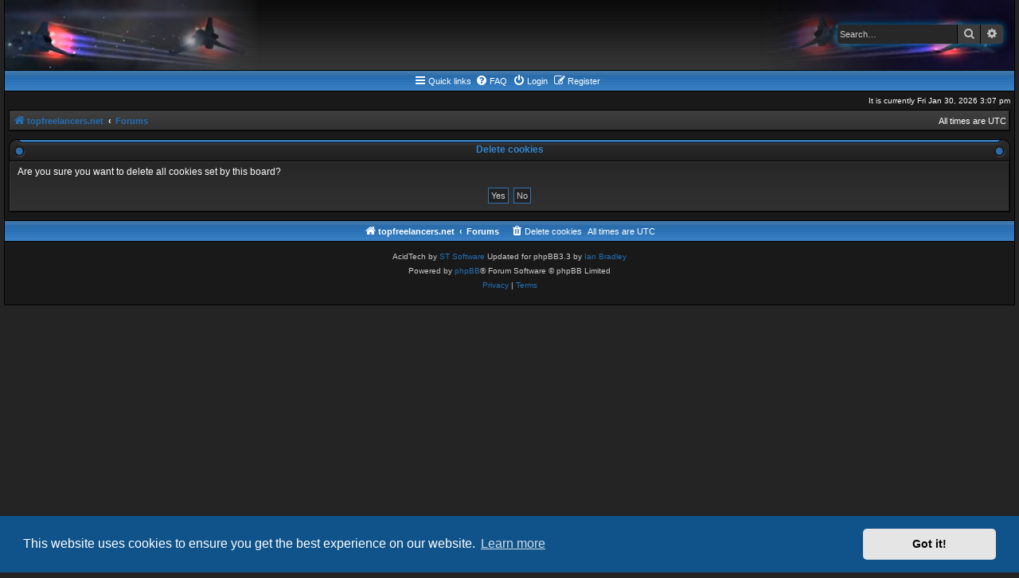

--- FILE ---
content_type: text/html; charset=UTF-8
request_url: https://topfreelancers.net/forum/ucp.php?mode=delete_cookies&sid=513707aeb96310916ccb0d6ffbfa3fe8
body_size: 3279
content:

<!DOCTYPE html>
<html dir="ltr" lang="en-gb">
<head>
<meta charset="utf-8" />
<meta http-equiv="X-UA-Compatible" content="IE=edge">
<meta name="viewport" content="width=device-width, initial-scale=1" />

<title>Benny's Bar - User Control Panel - Delete cookies</title>

	<link rel="alternate" type="application/atom+xml" title="Feed - Benny's Bar" href="/forum/app.php/feed?sid=4ed2e1a8b6e9dd863adb126feecd2bb5">			<link rel="alternate" type="application/atom+xml" title="Feed - New Topics" href="/forum/app.php/feed/topics?sid=4ed2e1a8b6e9dd863adb126feecd2bb5">				

<!--
	phpBB style name: AcidTech
	Based on style:   prosilver (this is the default phpBB3 style) and AcidTech for phpBB3.0 by ST Software
	Original author:  Tom Beddard ( http://www.subBlue.com/ )
	Modified by:      Ian Bradley ( http://phpbbstyles.oo.gd/ )
-->

<link href="./assets/css/font-awesome.min.css?assets_version=22" rel="stylesheet">
<link href="./styles/acidtech/theme/stylesheet.css?assets_version=22" rel="stylesheet">
<link href="./styles/acidtech/theme/en/stylesheet.css?assets_version=22" rel="stylesheet">



	<link href="./assets/cookieconsent/cookieconsent.min.css?assets_version=22" rel="stylesheet">

<!--[if lte IE 9]>
	<link href="./styles/acidtech/theme/tweaks.css?assets_version=22" rel="stylesheet">
<![endif]-->

	
<link href="./ext/spaceace/ajaxchat/styles/all/theme/ajax_chat.css?assets_version=22" rel="stylesheet" media="screen">



</head>
<body id="phpbb" class="nojs notouch section-ucp ltr ">


<div id="wrap" class="wrap">
	<a id="top" class="top-anchor" accesskey="t"></a>
	<div id="page-header">
		<div class="headerbar" role="banner">
					<div class="inner">

			<div id="site-description" class="site-description">
				<a id="logo" href="https://topfreelancers.net" title="topfreelancers.net"><img src="./styles/acidtech/theme/images/site_logo.gif"></a>
				<p class="skiplink"><a href="#start_here">Skip to content</a></p>
				
												<div id="search-box" class="search-box search-header" role="search">
					<form action="./search.php?sid=4ed2e1a8b6e9dd863adb126feecd2bb5" method="get" id="search">
					<fieldset>
						<input name="keywords" id="keywords" type="search" maxlength="128" title="Search for keywords" class="inputbox search tiny" size="20" value="" placeholder="Search…" />
						<button class="button button-search" type="submit" title="Search">
							<i class="icon fa-search fa-fw" aria-hidden="true"></i><span class="sr-only">Search</span>
						</button>
						<a href="./search.php?sid=4ed2e1a8b6e9dd863adb126feecd2bb5" class="button button-search-end" title="Advanced search">
							<i class="icon fa-cog fa-fw" aria-hidden="true"></i><span class="sr-only">Advanced search</span>
						</a>
						<input type="hidden" name="sid" value="4ed2e1a8b6e9dd863adb126feecd2bb5" />

					</fieldset>
					</form>
				</div>
												
			</div>

			</div>
					</div>
				<div class="navbar" role="navigation">
	<div class="inner">
	<div class="tng-menu">
	
	<ul id="nav-main" class="nav-main linklist" role="menubar">

		<li id="quick-links" class="quick-links dropdown-container responsive-menu" data-skip-responsive="true">
			<a href="#" class="dropdown-trigger">
				<i class="icon fa-bars fa-fw" aria-hidden="true"></i><span>Quick links</span>
			</a>
			<div class="dropdown">
				<div class="pointer"><div class="pointer-inner"></div></div>
				<ul class="dropdown-contents" role="menu">
					
											<li class="separator"></li>
																									<li>
								<a href="./search.php?search_id=unanswered&amp;sid=4ed2e1a8b6e9dd863adb126feecd2bb5" role="menuitem">
									<i class="icon fa-file-o fa-fw icon-gray" aria-hidden="true"></i><span>Unanswered topics</span>
								</a>
							</li>
							<li>
								<a href="./search.php?search_id=active_topics&amp;sid=4ed2e1a8b6e9dd863adb126feecd2bb5" role="menuitem">
									<i class="icon fa-file-o fa-fw icon-blue" aria-hidden="true"></i><span>Active topics</span>
								</a>
							</li>
							<li class="separator"></li>
							<li>
								<a href="./search.php?sid=4ed2e1a8b6e9dd863adb126feecd2bb5" role="menuitem">
									<i class="icon fa-search fa-fw" aria-hidden="true"></i><span>Search</span>
								</a>
							</li>
					
										<li class="separator"></li>

									</ul>
			</div>
		</li>

				<li data-skip-responsive="true">
			<a href="/forum/app.php/help/faq?sid=4ed2e1a8b6e9dd863adb126feecd2bb5" rel="help" title="Frequently Asked Questions" role="menuitem">
				<i class="icon fa-question-circle fa-fw" aria-hidden="true"></i><span>FAQ</span>
			</a>
		</li>
										
			<li  data-skip-responsive="true">
			<a href="./ucp.php?mode=login&amp;redirect=ucp.php%3Fmode%3Ddelete_cookies&amp;sid=4ed2e1a8b6e9dd863adb126feecd2bb5" title="Login" accesskey="x" role="menuitem">
				<i class="icon fa-power-off fa-fw" aria-hidden="true"></i><span>Login</span>
			</a>
		</li>
					<li data-skip-responsive="true">
				<a href="./ucp.php?mode=register&amp;sid=4ed2e1a8b6e9dd863adb126feecd2bb5" role="menuitem">
					<i class="icon fa-pencil-square-o  fa-fw" aria-hidden="true"></i><span>Register</span>
				</a>
			</li>
						</ul>

	
	</div>
	</div>
</div>
	</div>
	
	<div class="right responsive-center time">It is currently Fri Jan 30, 2026 3:07 pm</div>
	
	<ul id="nav-breadcrumbs" class="nav-breadcrumbs linklist navlinks" role="menubar">
								<li class="breadcrumbs" itemscope itemtype="http://schema.org/BreadcrumbList">
							<span class="crumb"  itemtype="http://schema.org/ListItem" itemprop="itemListElement" itemscope><a href="https://topfreelancers.net" itemtype="https://schema.org/Thing" itemscope itemprop="item" data-navbar-reference="home"><i class="icon fa-home fa-fw" aria-hidden="true"></i><span itemprop="name">topfreelancers.net</span></a><meta itemprop="position" content="1" /></span>
										<span class="crumb"  itemtype="http://schema.org/ListItem" itemprop="itemListElement" itemscope><a href="./index.php?sid=4ed2e1a8b6e9dd863adb126feecd2bb5" itemtype="https://schema.org/Thing" itemscope itemprop="item" accesskey="h" data-navbar-reference="index"><span itemprop="name">Forums</span></a><meta itemprop="position" content="2" /></span>
								</li>
		
		<li class="rightside responsive-hide">All times are <span title="UTC">UTC</span></li>
		
					<li class="rightside responsive-search" style="display:none;">
				<a href="./search.php?sid=4ed2e1a8b6e9dd863adb126feecd2bb5" title="View the advanced search options" role="menuitem">
					<i class="icon fa-search fa-fw" aria-hidden="true"></i><span class="sr-only">Search</span>
				</a>
			</li>
		</ul>

	
	<a id="start_here" class="anchor"></a>
	<div id="page-body" class="page-body" role="main">
		
		
<form id="confirm" action="./ucp.php?mode=delete_cookies&amp;sid=4ed2e1a8b6e9dd863adb126feecd2bb5&amp;confirm_key=O5J91PRYX2" method="post">
<div class="cat-head">
	<span>Delete cookies</span>
</div>
<div class="panel">
	<div class="inner">

	<p>Are you sure you want to delete all cookies set by this board?</p>

	<fieldset class="submit-buttons">
		<input type="hidden" name="confirm_uid" value="1" />
<input type="hidden" name="sess" value="4ed2e1a8b6e9dd863adb126feecd2bb5" />
<input type="hidden" name="sid" value="4ed2e1a8b6e9dd863adb126feecd2bb5" />

		<input type="submit" name="confirm" value="Yes" class="button2" />&nbsp;
		<input type="submit" name="cancel" value="No" class="button2" />
	</fieldset>

	</div>
</div>
</form>

					</div>


<div id="page-footer" class="page-footer" role="contentinfo">
	<div class="navbar" role="navigation">
	<div class="inner">
	<div class="tng-menu">

	<ul id="nav-footer" class="nav-footer linklist" role="menubar">
		<li class="breadcrumbs">
							<span class="crumb"><a href="https://topfreelancers.net" data-navbar-reference="home"><i class="icon fa-home fa-fw" aria-hidden="true"></i><span>topfreelancers.net</span></a></span>									<span class="crumb"><a href="./index.php?sid=4ed2e1a8b6e9dd863adb126feecd2bb5" data-navbar-reference="index"><span>Forums</span></a></span>					</li>
		
				<li class="rightside">All times are <span title="UTC">UTC</span></li>
							<li class="rightside">
				<a href="./ucp.php?mode=delete_cookies&amp;sid=4ed2e1a8b6e9dd863adb126feecd2bb5" data-ajax="true" data-refresh="true" role="menuitem">
					<i class="icon fa-trash fa-fw" aria-hidden="true"></i><span>Delete cookies</span>
				</a>
			</li>
														</ul>

	</div>
	</div>
</div>

	<div class="copyright">
				<p class="footer-row">
			<span class="footer-copyright">AcidTech by <a href="http://www.stsoftware.biz">ST Software</a> Updated for phpBB3.3 by <a href="http://phpbbstyles.oo.gd/">Ian Bradley</a></span>
		</p>
		<p class="footer-row">
			<span class="footer-copyright">Powered by <a href="https://www.phpbb.com/">phpBB</a>&reg; Forum Software &copy; phpBB Limited</span>
		</p>
						<p class="footer-row" role="menu">
			<a class="footer-link" href="./ucp.php?mode=privacy&amp;sid=4ed2e1a8b6e9dd863adb126feecd2bb5" title="Privacy" role="menuitem">
				<span class="footer-link-text">Privacy</span>
			</a>
			|
			<a class="footer-link" href="./ucp.php?mode=terms&amp;sid=4ed2e1a8b6e9dd863adb126feecd2bb5" title="Terms" role="menuitem">
				<span class="footer-link-text">Terms</span>
			</a>
		</p>
					</div>

	<div id="darkenwrapper" class="darkenwrapper" data-ajax-error-title="AJAX error" data-ajax-error-text="Something went wrong when processing your request." data-ajax-error-text-abort="User aborted request." data-ajax-error-text-timeout="Your request timed out; please try again." data-ajax-error-text-parsererror="Something went wrong with the request and the server returned an invalid reply.">
		<div id="darken" class="darken">&nbsp;</div>
	</div>

	<div id="phpbb_alert" class="phpbb_alert" data-l-err="Error" data-l-timeout-processing-req="Request timed out.">
	<div class="cat-head cat-head-alert"></div>
		<a href="#" class="alert_close">
			<i class="icon fa-times-circle fa-fw" aria-hidden="true"></i>
		</a>
		<h3 class="alert_title">&nbsp;</h3><p class="alert_text"></p>
	</div>
	<div id="phpbb_confirm" class="phpbb_alert">
	<div class="cat-head cat-head-alert"></div>
		<a href="#" class="alert_close">
			<i class="icon fa-times-circle fa-fw" aria-hidden="true"></i>
		</a>
		<div class="alert_text"></div>
	</div>
	<div>
		<a id="bottom" class="anchor" accesskey="z"></a>
		<img class="sr-only" aria-hidden="true" src="&#x2F;forum&#x2F;app.php&#x2F;cron&#x2F;cron.task.core.tidy_sessions&#x3F;sid&#x3D;4ed2e1a8b6e9dd863adb126feecd2bb5" width="1" height="1" alt="">
	</div>
</div>

</div>
<script src="./assets/javascript/jquery-3.6.0.min.js?assets_version=22"></script>
<script src="./assets/javascript/core.js?assets_version=22"></script>

	<script src="./assets/cookieconsent/cookieconsent.min.js?assets_version=22"></script>
	<script>
		if (typeof window.cookieconsent === "object") {
		
		window.addEventListener("load", function(){
			window.cookieconsent.initialise({
				"palette": {
					"popup": {
						"background": "#0F538A"
					},
					"button": {
						"background": "#E5E5E5"
					}
				},
				"theme": "classic",
				"content": {
					"message": "This\u0020website\u0020uses\u0020cookies\u0020to\u0020ensure\u0020you\u0020get\u0020the\u0020best\u0020experience\u0020on\u0020our\u0020website.",
					"dismiss": "Got\u0020it\u0021",
					"link": "Learn\u0020more",
					"href": "./ucp.php?mode=privacy&amp;sid=4ed2e1a8b6e9dd863adb126feecd2bb5"
					}
				});
			});
				}
	</script>


<script src="./styles/prosilver/template/forum_fn.js?assets_version=22"></script>
<script src="./styles/prosilver/template/ajax.js?assets_version=22"></script>



<script defer src="https://static.cloudflareinsights.com/beacon.min.js/vcd15cbe7772f49c399c6a5babf22c1241717689176015" integrity="sha512-ZpsOmlRQV6y907TI0dKBHq9Md29nnaEIPlkf84rnaERnq6zvWvPUqr2ft8M1aS28oN72PdrCzSjY4U6VaAw1EQ==" data-cf-beacon='{"version":"2024.11.0","token":"643dc2e912f74358bce2f3eebeca3e7e","r":1,"server_timing":{"name":{"cfCacheStatus":true,"cfEdge":true,"cfExtPri":true,"cfL4":true,"cfOrigin":true,"cfSpeedBrain":true},"location_startswith":null}}' crossorigin="anonymous"></script>
</body>
</html>

